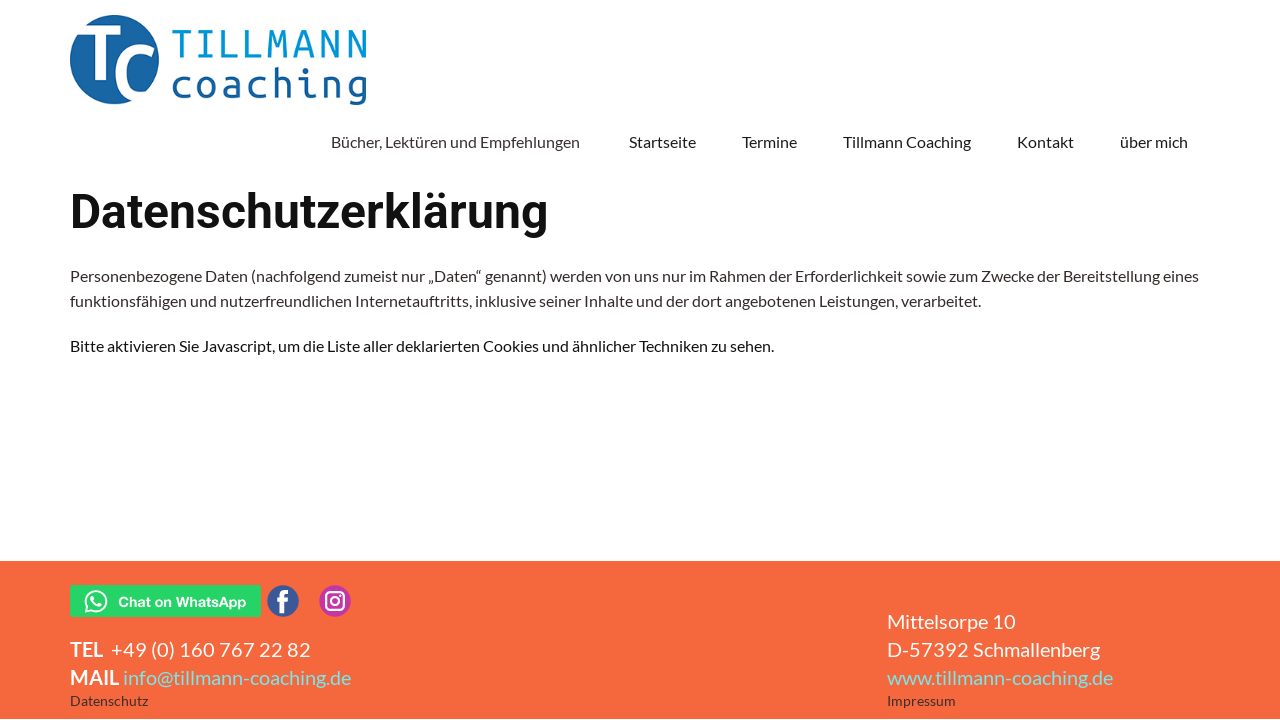

--- FILE ---
content_type: text/html
request_url: https://tillmann-coaching.de/Datenschutz.html
body_size: 3243
content:
<!DOCTYPE html>
<html style="font-size: 16px;" lang="de-DE"><head>
    <meta name="viewport" content="width=device-width, initial-scale=1.0">
    <meta charset="utf-8">
    <meta name="keywords" content="Tillmann-Coaching, Frank Tillmann, Coaching, Alpha Mind Control, Mind Power, Tillmann Coaching, die mentale Methode für Spitzenleistungen, Coaching Tillmann, persönliche Entwicklung">
    <meta name="description" content="Das Alpha-Mind-Control-Training ist eine Kombination aus neuen Techniken und bekannten Methoden – wie Mind-Control, Mind-Power, NLP, Psychosynthese, autogenes Training u.a. –, die zu einem neuen einzigartigen Konzept zusammengefasst wurden. Leicht erlernbar, vielseitig anwendbar, mit nachhaltiger Wirkung und neuen positiven Impulsen für Ihre persönliche Entwicklung.
">
    <title>Datenschutz</title>
    <link rel="stylesheet" href="nicepage.css" media="screen">
<link rel="stylesheet" href="Datenschutz.css" media="screen">
    <script class="u-script" type="text/javascript" src="jquery.js" defer=""></script>
    <script class="u-script" type="text/javascript" src="nicepage.js" defer=""></script>
    <meta name="generator" content="Nicepage 7.14.0, nicepage.com">
    
    
    
    <link id="u-page-google-font" rel="stylesheet" href="Datenschutz-fonts.css">
    <script type="application/ld+json">{
		"@context": "http://schema.org",
		"@type": "Organization",
		"name": "Tillmann Coaching",
		"logo": "images/Tillmann-Coaching-2019-Logo-Small.jpg",
		"sameAs": [
				"https://www.facebook.com/frank.tillmann.142",
				"https://www.instagram.com/frank_tillmann_"
		]
}</script>
    <meta name="theme-color" content="#382f2f">
    <meta property="og:title" content="Datenschutz">
    <meta property="og:description" content="Das Alpha-Mind-Control-Training ist eine Kombination aus neuen Techniken und bekannten Methoden – wie Mind-Control, Mind-Power, NLP, Psychosynthese, autogenes Training u.a. –, die zu einem neuen einzigartigen Konzept zusammengefasst wurden. Leicht erlernbar, vielseitig anwendbar, mit nachhaltiger Wirkung und neuen positiven Impulsen für Ihre persönliche Entwicklung.
">
    <meta property="og:type" content="website">
  <script src="https://cdn.ccm19.de/app.js?apiKey=618aef6399a16ed6d8a3e1fac9c5e5b7273754a593af2d06&amp;domain=68c9be82b1210171da461962" referrerpolicy="origin"></script>
<meta data-intl-tel-input-cdn-path="intlTelInput/"></head>
  <body data-path-to-root="./" data-include-products="false" class="u-body u-clearfix u-xl-mode" data-lang="de"><header class=" u-border-no-bottom u-border-no-left u-border-no-right u-border-no-top u-clearfix u-header u-section-row-container" id="sec-a386" style="background-image: none"><div class="u-section-rows">
        <div class="u-clearfix u-section-row" data-animation-name="" data-animation-duration="0" data-animation-delay="0" data-animation-direction="" id="sec-6d09">
          <div class="u-clearfix u-sheet u-valign-middle-lg u-valign-middle-md u-sheet-1">
            <a href="./" data-page-id="835628526" class="u-image u-logo u-image-1" data-image-width="393" data-image-height="119" title="Home">
              <img src="images/Tillmann-Coaching-2019-Logo-Small.jpg" class="u-logo-image u-logo-image-1" alt="Tillmann Coaching">
            </a>
          </div>
          
          
          
          
          
        </div>
        <div class="u-clearfix u-section-row" id="sec-a207">
          <div class="u-clearfix u-sheet u-valign-middle-lg u-valign-middle-xl u-sheet-2">
            <a href="Empfehlungen.html" data-page-id="86204863" class="u-border-active-palette-2-base u-border-hover-palette-1-base u-border-none u-btn u-button-style u-hidden-md u-hidden-sm u-hidden-xs u-hover-grey-10 u-none u-text-active-black u-text-hover-black u-text-palette-1-base u-btn-1">Bücher, Lektüren und Empfehlungen</a>
            <nav class="u-menu u-menu-one-level u-offcanvas u-menu-1" data-responsive-from="MD" role="navigation">
              <div class="menu-collapse" style="font-size: 1rem; letter-spacing: 0px;">
                <a class="u-button-style u-custom-left-right-menu-spacing u-custom-padding-bottom u-custom-top-bottom-menu-spacing u-hamburger-link u-nav-link u-text-active-palette-1-base u-text-hover-palette-2-base u-hamburger-link-1" href="#" tabindex="-1" aria-label="Open menu" aria-controls="47a7">
                  <svg class="u-svg-link" viewBox="0 0 24 24"><use xmlns:xlink="http://www.w3.org/1999/xlink" xlink:href="#menu-hamburger"></use></svg>
                  <svg class="u-svg-content" version="1.1" id="menu-hamburger" viewBox="0 0 16 16" x="0px" y="0px" xmlns:xlink="http://www.w3.org/1999/xlink" xmlns="http://www.w3.org/2000/svg"><g><rect y="1" width="16" height="2"></rect><rect y="7" width="16" height="2"></rect><rect y="13" width="16" height="2"></rect>
</g></svg>
                </a>
              </div>
              <div class="u-custom-menu u-nav-container">
                <ul class="u-nav u-spacing-2 u-unstyled u-nav-1" role="menubar"><li role="none" class="u-nav-item"><a role="menuitem" class="u-active-grey-5 u-border-2 u-border-active-palette-1-base u-border-hover-palette-1-base u-button-style u-hover-grey-10 u-nav-link u-text-active-grey-90 u-text-grey-90 u-text-hover-grey-90" href="Startseite.html" style="padding: 10px 20px;">Startseite</a>
</li><li role="none" class="u-nav-item"><a role="menuitem" class="u-active-grey-5 u-border-2 u-border-active-palette-1-base u-border-hover-palette-1-base u-button-style u-hover-grey-10 u-nav-link u-text-active-grey-90 u-text-grey-90 u-text-hover-grey-90" href="Termine.html" style="padding: 10px 20px;">Termine</a>
</li><li role="none" class="u-nav-item"><a tabindex="-1" role="menuitem" class="u-active-grey-5 u-border-2 u-border-active-palette-1-base u-border-hover-palette-1-base u-button-style u-hover-grey-10 u-nav-link u-text-active-grey-90 u-text-grey-90 u-text-hover-grey-90" href="Startseite.html#TillmannCoaching" data-page-id="22039627" style="padding: 10px 20px;">Tillmann Coaching</a>
</li><li role="none" class="u-nav-item"><a tabindex="-1" role="menuitem" class="u-active-grey-5 u-border-2 u-border-active-palette-1-base u-border-hover-palette-1-base u-button-style u-hover-grey-10 u-nav-link u-text-active-grey-90 u-text-grey-90 u-text-hover-grey-90" href="Startseite.html#Kontaktformular" data-page-id="22039627" style="padding: 10px 20px;">Kontakt</a>
</li><li role="none" class="u-nav-item"><a role="menuitem" class="u-active-grey-5 u-border-2 u-border-active-palette-1-base u-border-hover-palette-1-base u-button-style u-hover-grey-10 u-nav-link u-text-active-grey-90 u-text-grey-90 u-text-hover-grey-90" href="über-mich.html" style="padding: 10px 20px;">über mich</a>
</li></ul>
              </div>
              <div class="u-custom-menu u-nav-container-collapse" id="47a7" role="region" aria-label="Menu panel">
                <div class="custom-expanded u-container-style u-expanded-width-lg u-expanded-width-md u-expanded-width-sm u-expanded-width-xl u-inner-container-layout u-palette-2-base u-sidenav u-sidenav-1">
                  <div class="u-inner-container-layout u-sidenav-overflow" style="padding: 0px 210px 0px 0px;">
                    <div class="u-menu-close u-menu-close-1" tabindex="-1" aria-label="Close menu"></div>
                    <ul class="u-align-center u-nav u-popupmenu-items u-unstyled u-nav-2" role="menubar"><li role="none" class="u-nav-item"><a role="menuitem" class="u-button-style u-nav-link" href="Startseite.html">Startseite</a>
</li><li role="none" class="u-nav-item"><a role="menuitem" class="u-button-style u-nav-link" href="Termine.html">Termine</a>
</li><li role="none" class="u-nav-item"><a tabindex="-1" role="menuitem" class="u-button-style u-nav-link" href="Startseite.html#TillmannCoaching" data-page-id="22039627">Tillmann Coaching</a>
</li><li role="none" class="u-nav-item"><a tabindex="-1" role="menuitem" class="u-button-style u-nav-link" href="Startseite.html#Kontaktformular" data-page-id="22039627">Kontakt</a>
</li><li role="none" class="u-nav-item"><a role="menuitem" class="u-button-style u-nav-link" href="über-mich.html">über mich</a>
</li></ul>
                    <a href="Empfehlungen.html" data-page-id="86204863" class="u-border-1 u-border-active-palette-2-base u-border-hover-palette-1-base u-border-no-left u-border-no-right u-border-no-top u-btn u-button-style u-none u-text-white u-btn-2">Bücher, Lektüren und Empfehlungen</a>
                  </div>
                </div>
                <div class="u-black u-menu-overlay u-opacity u-opacity-70"></div>
              </div>
            </nav>
          </div>
          
          
          
          
          
        </div>
      </div></header>
    <section class="u-clearfix u-section-1" id="block-1">
      <div class="u-clearfix u-sheet u-sheet-1">
        <div class="u-clearfix u-custom-html u-expanded-width u-custom-html-1">
          <h2>Datenschutzerklärung</h2>
          <p>Personenbezogene Daten (nachfolgend zumeist nur „Daten“ genannt) werden von uns nur im Rahmen der Erforderlichkeit sowie zum Zwecke der Bereitstellung eines funktionsfähigen und nutzerfreundlichen Internetauftritts, inklusive seiner Inhalte und der dort angebotenen Leistungen, verarbeitet.</p>
          <div class="ccm-cookie-declaration">Bitte aktivieren Sie Javascript, um die Liste aller deklarierten Cookies und ähnlicher Techniken zu sehen.</div>
        </div>
      </div>
    </section>
    
    
    
    <footer class="u-align-center u-clearfix u-container-align-center u-footer u-palette-2-base u-footer" id="sec-fac1"><div class="u-clearfix u-sheet u-sheet-1">
        <p class="u-align-left u-small-text u-text u-text-variant u-text-1"><span style="font-size: 1.25rem;">Mittelsorpe 10<br> D-57392 Schmallenberg<br>
            <a href="Startseite.html" data-page-id="22039627" class="u-active-none u-border-none u-btn u-button-link u-button-style u-hover-none u-none u-text-palette-4-light-1 u-btn-1"> www.tillmann-coaching.de</a></span>
          <br>
          <a href="Impressum.html" data-page-id="1950107690" class="u-active-none u-border-none u-btn u-button-link u-button-style u-hover-none u-none u-text-palette-1-base u-btn-2">Impressum </a><!--[endif]-->
        </p>
        <p class="u-align-left u-small-text u-text u-text-variant u-text-2"><span style="font-size: 1.25rem;"><b>TEL</b>&nbsp; +49 (0) 160 767 22 82<br><b>MAIL</b>
            <a href="mailto:info@tillmann-coaching.de" class="u-active-none u-border-none u-btn u-button-link u-button-style u-hover-none u-none u-text-palette-4-light-1 u-btn-3">info@tillmann-coaching.de</a></span>
          <br>
          <a href="#" class="u-active-none u-border-none u-btn u-button-link u-button-style u-hover-none u-none u-text-palette-1-base u-btn-4">Datenschutz</a>
          <br><!--[endif]-->
        </p>
        <div class="u-social-icons u-social-icons-1">
          <a class="u-social-url" title="facebook" target="_blank" href="https://www.facebook.com/frank.tillmann.142"><span class="u-icon u-social-facebook u-social-icon u-icon-1"><svg class="u-svg-link" preserveAspectRatio="xMidYMin slice" viewBox="0 0 112 112" style=""><use xmlns:xlink="http://www.w3.org/1999/xlink" xlink:href="#svg-747a"></use></svg><svg class="u-svg-content" viewBox="0 0 112 112" x="0" y="0" id="svg-747a"><circle fill="currentColor" cx="56.1" cy="56.1" r="55"></circle><path fill="#FFFFFF" d="M73.5,31.6h-9.1c-1.4,0-3.6,0.8-3.6,3.9v8.5h12.6L72,58.3H60.8v40.8H43.9V58.3h-8V43.9h8v-9.2
c0-6.7,3.1-17,17-17h12.5v13.9H73.5z"></path></svg></span>
          </a>
          <a class="u-social-url" title="instagram" target="_blank" href="https://www.instagram.com/frank_tillmann_"><span class="u-icon u-social-icon u-social-instagram u-icon-2"><svg class="u-svg-link" preserveAspectRatio="xMidYMin slice" viewBox="0 0 112 112" style=""><use xmlns:xlink="http://www.w3.org/1999/xlink" xlink:href="#svg-9595"></use></svg><svg class="u-svg-content" viewBox="0 0 112 112" x="0" y="0" id="svg-9595"><circle fill="currentColor" cx="56.1" cy="56.1" r="55"></circle><path fill="#FFFFFF" d="M55.9,38.2c-9.9,0-17.9,8-17.9,17.9C38,66,46,74,55.9,74c9.9,0,17.9-8,17.9-17.9C73.8,46.2,65.8,38.2,55.9,38.2
z M55.9,66.4c-5.7,0-10.3-4.6-10.3-10.3c-0.1-5.7,4.6-10.3,10.3-10.3c5.7,0,10.3,4.6,10.3,10.3C66.2,61.8,61.6,66.4,55.9,66.4z"></path><path fill="#FFFFFF" d="M74.3,33.5c-2.3,0-4.2,1.9-4.2,4.2s1.9,4.2,4.2,4.2s4.2-1.9,4.2-4.2S76.6,33.5,74.3,33.5z"></path><path fill="#FFFFFF" d="M73.1,21.3H38.6c-9.7,0-17.5,7.9-17.5,17.5v34.5c0,9.7,7.9,17.6,17.5,17.6h34.5c9.7,0,17.5-7.9,17.5-17.5V38.8
C90.6,29.1,82.7,21.3,73.1,21.3z M83,73.3c0,5.5-4.5,9.9-9.9,9.9H38.6c-5.5,0-9.9-4.5-9.9-9.9V38.8c0-5.5,4.5-9.9,9.9-9.9h34.5
c5.5,0,9.9,4.5,9.9,9.9V73.3z"></path></svg></span>
          </a>
        </div>
        <img class="u-image u-image-default u-image-1" src="images/WhatsAppButtonGreenSmall.png" alt="" data-image-width="320" data-image-height="72" data-href="https://wa.me/+491607672282">
      </div></footer>
  
</body></html>

--- FILE ---
content_type: text/css
request_url: https://tillmann-coaching.de/Datenschutz.css
body_size: -137
content:
.u-section-1 .u-sheet-1 {
  min-height: 400px;
}

.u-section-1 .u-custom-html-1 {
  margin-bottom: 60px;
}